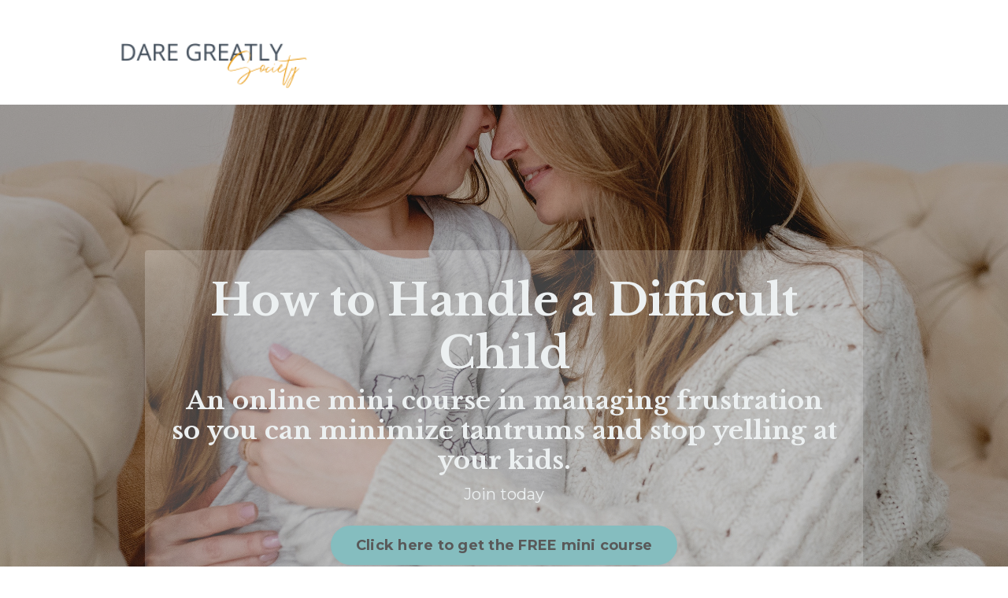

--- FILE ---
content_type: text/html; charset=utf-8
request_url: https://www.daniellevaughncoaching.com/difficult-child-registration
body_size: 9800
content:
<!doctype html>
<html lang="en">
  <head>
    
              <meta name="csrf-param" content="authenticity_token">
              <meta name="csrf-token" content="Ejwe4VxT4yHQI5iPb82eXWeWdrcztjTA6M1EF+p928MCoxgVGHmMUSTNA77QiWcD6IA81wOmppDaSdvHIBIrVw==">
            
    <title>
      
        How to Handle a Difficult Child
      
    </title>
    <meta charset="utf-8" />
    <meta http-equiv="x-ua-compatible" content="ie=edge, chrome=1">
    <meta name="viewport" content="width=device-width, initial-scale=1, shrink-to-fit=no">
    
      <meta name="description" content="Skills for up-leveling your parenting. Learn how to emotion coach, hold children accountable with compassion, and what it means to truly parent without controlling your child. " />
    
    <meta property="og:type" content="website">
<meta property="og:url" content="https://www.daniellevaughncoaching.com/difficult-child-registration">
<meta name="twitter:card" content="summary_large_image">

<meta property="og:title" content="How to Handle a Difficult Child">
<meta name="twitter:title" content="How to Handle a Difficult Child">


<meta property="og:description" content="Skills for up-leveling your parenting. Learn how to emotion coach, hold children accountable with compassion, and what it means to truly parent without controlling your child. ">
<meta name="twitter:description" content="Skills for up-leveling your parenting. Learn how to emotion coach, hold children accountable with compassion, and what it means to truly parent without controlling your child. ">


<meta property="og:image" content="https://kajabi-storefronts-production.kajabi-cdn.com/kajabi-storefronts-production/sites/77659/images/yzUxU8WvTIGy3TZWDj1V_Add_a_heading9.png">
<meta name="twitter:image" content="https://kajabi-storefronts-production.kajabi-cdn.com/kajabi-storefronts-production/sites/77659/images/yzUxU8WvTIGy3TZWDj1V_Add_a_heading9.png">


    
      <link href="https://kajabi-storefronts-production.kajabi-cdn.com/kajabi-storefronts-production/themes/2147717793/settings_images/Lsqu6VJrQ2KnqEKHT4jW_file.jpg?v=2" rel="shortcut icon" />
    
    <link rel="canonical" href="https://www.daniellevaughncoaching.com/difficult-child-registration" />

    <!-- Google Fonts ====================================================== -->
    
      <link href="//fonts.googleapis.com/css?family=Montserrat:400,700,400italic,700italic|Libre+Baskerville:400,700,400italic,700italic" rel="stylesheet" type="text/css">
    

    <!-- Kajabi CSS ======================================================== -->
    <link rel="stylesheet" media="screen" href="https://kajabi-app-assets.kajabi-cdn.com/assets/core-0d125629e028a5a14579c81397830a1acd5cf5a9f3ec2d0de19efb9b0795fb03.css" />

    

    <link rel="stylesheet" href="https://use.fontawesome.com/releases/v5.8.1/css/all.css" integrity="sha384-50oBUHEmvpQ+1lW4y57PTFmhCaXp0ML5d60M1M7uH2+nqUivzIebhndOJK28anvf" crossorigin="anonymous">

    <link rel="stylesheet" media="screen" href="https://kajabi-storefronts-production.kajabi-cdn.com/kajabi-storefronts-production/themes/2148142117/assets/styles.css?1635476836152682" />

    <!-- Customer CSS ====================================================== -->
    <link rel="stylesheet" media="screen" href="https://kajabi-storefronts-production.kajabi-cdn.com/kajabi-storefronts-production/themes/2148142117/assets/overrides.css?1635476836152682" />
    <style>
  /* Custom CSS Added Via Theme Settings */
  /* CSS Overrides go here */
</style>


    <!-- Kajabi Editor Only CSS ============================================ -->
    

    <!-- Header hook ======================================================= -->
    <script type="text/javascript">
  var Kajabi = Kajabi || {};
</script>
<script type="text/javascript">
  Kajabi.currentSiteUser = {
    "id" : "-1",
    "type" : "Guest",
    "contactId" : "",
  };
</script>
<script type="text/javascript">
  Kajabi.theme = {
    activeThemeName: "KajabiSalesPageTemplate",
    previewThemeId: null,
    editor: false
  };
</script>
<meta name="turbo-prefetch" content="false">

<meta name="facebook-domain-verification" content="0rh6tr9es5n9ehy6l8kggs8g27esvw" />  <meta name="p:domain_verify" content="4ff3ca7a0431c78dcf70626200b91ffa"/>


<style type="text/css">
  #editor-overlay {
    display: none;
    border-color: #2E91FC;
    position: absolute;
    background-color: rgba(46,145,252,0.05);
    border-style: dashed;
    border-width: 3px;
    border-radius: 3px;
    pointer-events: none;
    cursor: pointer;
    z-index: 10000000000;
  }
  .editor-overlay-button {
    color: white;
    background: #2E91FC;
    border-radius: 2px;
    font-size: 13px;
    margin-inline-start: -24px;
    margin-block-start: -12px;
    padding-block: 3px;
    padding-inline: 10px;
    text-transform:uppercase;
    font-weight:bold;
    letter-spacing:1.5px;

    left: 50%;
    top: 50%;
    position: absolute;
  }
</style>
<script src="https://kajabi-app-assets.kajabi-cdn.com/vite/assets/track_analytics-999259ad.js" crossorigin="anonymous" type="module"></script><link rel="modulepreload" href="https://kajabi-app-assets.kajabi-cdn.com/vite/assets/stimulus-576c66eb.js" as="script" crossorigin="anonymous">
<link rel="modulepreload" href="https://kajabi-app-assets.kajabi-cdn.com/vite/assets/track_product_analytics-9c66ca0a.js" as="script" crossorigin="anonymous">
<link rel="modulepreload" href="https://kajabi-app-assets.kajabi-cdn.com/vite/assets/stimulus-e54d982b.js" as="script" crossorigin="anonymous">
<link rel="modulepreload" href="https://kajabi-app-assets.kajabi-cdn.com/vite/assets/trackProductAnalytics-3d5f89d8.js" as="script" crossorigin="anonymous">      <script type="text/javascript">
        if (typeof (window.rudderanalytics) === "undefined") {
          !function(){"use strict";window.RudderSnippetVersion="3.0.3";var sdkBaseUrl="https://cdn.rudderlabs.com/v3"
          ;var sdkName="rsa.min.js";var asyncScript=true;window.rudderAnalyticsBuildType="legacy",window.rudderanalytics=[]
          ;var e=["setDefaultInstanceKey","load","ready","page","track","identify","alias","group","reset","setAnonymousId","startSession","endSession","consent"]
          ;for(var n=0;n<e.length;n++){var t=e[n];window.rudderanalytics[t]=function(e){return function(){
          window.rudderanalytics.push([e].concat(Array.prototype.slice.call(arguments)))}}(t)}try{
          new Function('return import("")'),window.rudderAnalyticsBuildType="modern"}catch(a){}
          if(window.rudderAnalyticsMount=function(){
          "undefined"==typeof globalThis&&(Object.defineProperty(Object.prototype,"__globalThis_magic__",{get:function get(){
          return this},configurable:true}),__globalThis_magic__.globalThis=__globalThis_magic__,
          delete Object.prototype.__globalThis_magic__);var e=document.createElement("script")
          ;e.src="".concat(sdkBaseUrl,"/").concat(window.rudderAnalyticsBuildType,"/").concat(sdkName),e.async=asyncScript,
          document.head?document.head.appendChild(e):document.body.appendChild(e)
          },"undefined"==typeof Promise||"undefined"==typeof globalThis){var d=document.createElement("script")
          ;d.src="https://polyfill-fastly.io/v3/polyfill.min.js?version=3.111.0&features=Symbol%2CPromise&callback=rudderAnalyticsMount",
          d.async=asyncScript,document.head?document.head.appendChild(d):document.body.appendChild(d)}else{
          window.rudderAnalyticsMount()}window.rudderanalytics.load("2apYBMHHHWpiGqicceKmzPebApa","https://kajabiaarnyhwq.dataplane.rudderstack.com",{})}();
        }
      </script>
      <script type="text/javascript">
        if (typeof (window.rudderanalytics) !== "undefined") {
          rudderanalytics.page({"account_id":"71710","site_id":"77659"});
        }
      </script>
      <script type="text/javascript">
        if (typeof (window.rudderanalytics) !== "undefined") {
          (function () {
            function AnalyticsClickHandler (event) {
              const targetEl = event.target.closest('a') || event.target.closest('button');
              if (targetEl) {
                rudderanalytics.track('Site Link Clicked', Object.assign(
                  {"account_id":"71710","site_id":"77659"},
                  {
                    link_text: targetEl.textContent.trim(),
                    link_href: targetEl.href,
                    tag_name: targetEl.tagName,
                  }
                ));
              }
            };
            document.addEventListener('click', AnalyticsClickHandler);
          })();
        }
      </script>
<script>
!function(f,b,e,v,n,t,s){if(f.fbq)return;n=f.fbq=function(){n.callMethod?
n.callMethod.apply(n,arguments):n.queue.push(arguments)};if(!f._fbq)f._fbq=n;
n.push=n;n.loaded=!0;n.version='2.0';n.agent='plkajabi';n.queue=[];t=b.createElement(e);t.async=!0;
t.src=v;s=b.getElementsByTagName(e)[0];s.parentNode.insertBefore(t,s)}(window,
                                                                      document,'script','https://connect.facebook.net/en_US/fbevents.js');


fbq('init', '2617362835038331', {"ct":"","country":null,"em":"","fn":"","ln":"","pn":"","zp":""});
fbq('track', "PageView");</script>
<noscript><img height="1" width="1" style="display:none"
src="https://www.facebook.com/tr?id=2617362835038331&ev=PageView&noscript=1"
/></noscript>
<meta name='site_locale' content='en'><style type="text/css">
  /* Font Awesome 4 */
  .fa.fa-twitter{
    font-family:sans-serif;
  }
  .fa.fa-twitter::before{
    content:"𝕏";
    font-size:1.2em;
  }

  /* Font Awesome 5 */
  .fab.fa-twitter{
    font-family:sans-serif;
  }
  .fab.fa-twitter::before{
    content:"𝕏";
    font-size:1.2em;
  }
</style>
<link rel="stylesheet" href="https://cdn.jsdelivr.net/npm/@kajabi-ui/styles@1.0.4/dist/kajabi_products/kajabi_products.css" />
<script type="module" src="https://cdn.jsdelivr.net/npm/@pine-ds/core@3.13.0/dist/pine-core/pine-core.esm.js"></script>
<script nomodule src="https://cdn.jsdelivr.net/npm/@pine-ds/core@3.13.0/dist/pine-core/index.esm.js"></script>


  </head>
  <body>
    <div id="section-header" data-section-id="header"><style>
  .header {
    font-size: 21px;
    background-color: rgba(49, 70, 76, 0);
  }
  .header-mobile {
    background-color: rgba(49, 70, 76, 0);
  }
  .header a.link-list__link {
    color: #ffffff;
  }
  .header a.link-list__link:hover {
    color: #ffffff;
  }
  .header .dropdown__trigger {
    color: #ffffff !important;
  }
  .header .dropdown__trigger:hover {
    color: #ffffff;
  }
  .header .dropdown__item a {
    color: #ffffff;
  }
  .header .user__login a {
    color: #ffffff;
  }
  .header .hamburger__slice {
    background-color: #ffffff;
  }
  @media (min-width: 768px) {
    .header {
      font-size: 28px;
    }
    .header .dropdown__menu {
      background-color: rgba(49, 70, 76, 0);
    }
  }
  @media (max-width: 767px) {
    .header a.link-list__link {
      text-align: right;
      color: #ffffff;
    }
    .header .dropdown__item a {
      text-align: right;
      color: #ffffff;
    }
    .header .user__login a {
      text-align: right;
      color: #ffffff;
    }
    .header--overlay .header__content--mobile  {
      padding: 20px 0;
    }
    
      .header__content--mobile  {
        padding: 20px 0;
      }
    
    .header__content--mobile  {
      text-align: right;
      background-color: #d8ded4;
    }
  }
</style>

<div class="hidden">
  
    
  
    
  
</div>

<header class="header header--static  " kjb-settings-id="sections_header_settings_background_color">
  <div class="announcements">
    
      
    
      
    
  </div>
  
    <div class="header__wrap">
      <div class="header__content header__content--desktop background-dark">
        <div class="container header__container media">
          
            
                <div id="block-1592204778832" class="header__block header__block--logo header__block--show">
  <style>
  #block-1592204778832 {
    line-height: 1;
  }
  #block-1592204778832 .logo__image {
    display: block;
    width: 420px;
  }
  #block-1592204778832 .logo__text {
    color: ;
  }
</style>

<a class="logo" href="/">
  
    
      <img class="logo__image" src="https://kajabi-storefronts-production.kajabi-cdn.com/kajabi-storefronts-production/themes/2147717793/settings_images/4qs6LbUoTzmZFEjjiTVa_Untitled_design3.png" kjb-settings-id="sections_header_blocks_1592204778832_settings_logo" alt="Header Logo" />
    
  
</a>

</div>

              
          
            
                <div id="block-1594184051767" class="header__block header__switch-content header__block--dropdown">
  <div class="dropdown" kjb-settings-id="sections_header_blocks_1594184051767_settings_trigger">
  <a class="dropdown__trigger">
    ☰
  </a>
  <div class="dropdown__menu dropdown__menu--text-right background-dark">
    
  </div>
</div>

</div>

            
          
          <div class="hamburger hidden--desktop">
            <div class="hamburger__slices">
              <div class="hamburger__slice hamburger--slice-1"></div>
              <div class="hamburger__slice hamburger--slice-2"></div>
              <div class="hamburger__slice hamburger--slice-3"></div>
              <div class="hamburger__slice hamburger--slice-4"></div>
            </div>
          </div>
        </div>
      </div>
      <div class="header__content header__content--mobile background-light"></div>
    </div>
  
</header>

</div>
    <main>
      <div data-content-for-index data-dynamic-sections="index"><div id="section-1595131211347" data-section-id="1595131211347"><style>
  
    #section-1595131211347 {
      background-image: url(https://kajabi-storefronts-production.kajabi-cdn.com/kajabi-storefronts-production/themes/2148142117/settings_images/cyhcVbBlR7y3UAab0CCp_SSS_Mom_Life_3.jpg);
      background-position: center;
    }
  
  #section-1595131211347 .section {
    background-color: rgba(0, 0, 0, 0.25);
  }
  #section-1595131211347 .sizer {
    padding-top: 40px;
    padding-bottom: 40px;
  }
  #section-1595131211347 .container {
    max-width: calc(1260px + 10px + 10px);
    padding-right: 10px;
    padding-left: 10px;
  }
  #section-1595131211347 .container--full {
    max-width: calc(100% + 10px + 10px);
  }
  @media (min-width: 768px) {
    
      #section-1595131211347 {
        
          background-attachment: fixed;
        
      }
    
    #section-1595131211347 .sizer {
      padding-top: 70px;
      padding-bottom: 70px;
    }
    #section-1595131211347 .container {
      max-width: calc(1260px + 90px + 90px);
      padding-right: 90px;
      padding-left: 90px;
    }
    #section-1595131211347 .container--full {
      max-width: calc(100% + 90px + 90px);
    }
  }
  
</style>

<div kjb-settings-id="sections_1595131211347_settings_background_color"
  class="section
  
  
  background-dark "
  data-reveal-event=""
  data-reveal-offset=""
  data-reveal-units="seconds">
  <div class="sizer sizer--full">
    
    <div class="container ">
      <div class="row align-items-center justify-content-center">
        
          <style>
  
  #block-1595131211347_0 {
    margin-top: 100px;
    margin-right: 0px;
    margin-bottom: 0px;
    margin-left: 0px;
  }
  #block-1595131211347_0.block-type--blog .block {
    padding: 0;
    
    
    
    
  }
  #block-1595131211347_0.block-type--offer .block {
    padding: 0;
    
    
    
    
  }
  #block-1595131211347_0 .block {
    border: 4px none black;
    border-radius: 4px;
    
      background-color: rgba(255, 255, 255, 0.205);
      padding: 20px;
    
    
    
    
    
    
    
  }
  @media (min-width: 768px) {
    #block-1595131211347_0 {
      margin-top: 100px;
      margin-right: 0px;
      margin-bottom: 0px;
      margin-left: 0px;
    }
    #block-1595131211347_0.block-type--blog .block {
      padding: 0;
      
      
      
      
    }
    #block-1595131211347_0.block-type--offer .block {
      padding: 0;
      
      
      
      
    }
    #block-1595131211347_0 .block {
      
        padding: 30px;
      
      
      
      
      
      
      
    }
}
  @media (max-width: 767px) {
    #block-1595131211347_0 {
      text-align: center;
    }
  }
</style>


<div kjb-settings-id="sections_1595131211347_blocks_1595131211347_0_settings_width"
  id="block-1595131211347_0"
  class="
  block-type--text
  text-center
  col-10
  
  
  
    
  
  "
  data-reveal-event=""
  data-reveal-offset=""
  data-reveal-units="seconds" >
  <div class="block
    box-shadow-none
    background-light"
    
      data-aos="none" 
      data-aos-delay="0"
      data-aos-duration="0"
    
    >
    
    <style>
  
  #block-1577982541036_0 .btn {
    margin-top: 1rem;
  }
</style>

<h1><span style="color: #ecf0f1;">How to Handle a Difficult Child<br /></span></h1>
<h3><span style="color: #ecf0f1;">An online mini course in managing frustration so you can minimize tantrums and stop yelling at your kids.<br /></span></h3>
<p><span style="color: #ecf0f1;">Join today<br /></span></p>

    


<style>
  #block-1595131211347_0 .btn {
    border-color: #85bdbf;
    border-radius: 50px;
    color: ;
    background-color: #85bdbf;
  }
  #block-1595131211347_0 .btn-outline {
    color: #85bdbf !important;
    background: transparent;
  }
  
    
      #block-1595131211347_0 .btn {
        color: #595959;
      }
    
  
</style>

<a class="btn btn-medium btn-solid btn-auto background-light" href="#two-step"  data-target="#two-step" data-toggle="modal"   kjb-settings-id="sections_1595131211347_blocks_1595131211347_0_settings_btn_background_color">
  Click here to get the FREE mini course
</a>

  
  </div>
</div>

        
      </div>
    </div>
  </div>
</div>
</div><div id="section-1593511174131" data-section-id="1593511174131"></div><div id="section-1594446867726" data-section-id="1594446867726"><style>
  
    #section-1594446867726 {
      background-image: url(https://kajabi-storefronts-production.kajabi-cdn.com/kajabi-storefronts-production/themes/2147717793/settings_images/x1G0LscVR4edCIO7xp4F_file.jpg);
      background-position: center;
    }
  
  #section-1594446867726 .section {
    background-color: rgba(49, 70, 76, 0);
  }
  #section-1594446867726 .sizer {
    padding-top: 40px;
    padding-bottom: 40px;
  }
  #section-1594446867726 .container {
    max-width: calc(1260px + 10px + 10px);
    padding-right: 10px;
    padding-left: 10px;
  }
  #section-1594446867726 .container--full {
    max-width: calc(100% + 10px + 10px);
  }
  @media (min-width: 768px) {
    
      #section-1594446867726 {
        
      }
    
    #section-1594446867726 .sizer {
      padding-top: 100px;
      padding-bottom: 100px;
    }
    #section-1594446867726 .container {
      max-width: calc(1260px + 90px + 90px);
      padding-right: 90px;
      padding-left: 90px;
    }
    #section-1594446867726 .container--full {
      max-width: calc(100% + 90px + 90px);
    }
  }
  
</style>

<div kjb-settings-id="sections_1594446867726_settings_background_color"
  class="section
  
  
  background-dark "
  data-reveal-event=""
  data-reveal-offset=""
  data-reveal-units="seconds">
  <div class="sizer ">
    
    <div class="container ">
      <div class="row align-items-center justify-content-center">
        
          <style>
  
  #block-1594446867726_0 {
    margin-top: 0px;
    margin-right: 0px;
    margin-bottom: 0px;
    margin-left: 0px;
  }
  #block-1594446867726_0.block-type--blog .block {
    padding: 0;
    
      padding-top: 20px;
    
    
      padding-right: 20px;
    
    
      padding-bottom: 20px;
    
    
      padding-left: 20px;
    
  }
  #block-1594446867726_0.block-type--offer .block {
    padding: 0;
    
      padding-top: 20px;
    
    
      padding-right: 20px;
    
    
      padding-bottom: 20px;
    
    
      padding-left: 20px;
    
  }
  #block-1594446867726_0 .block {
    border: 4px none black;
    border-radius: 0px;
    
      background-color: #fff;
      padding: 20px;
    
    
    
      
      
        padding: 30px;
      
    
    
      padding-top: 20px;
    
    
      padding-right: 20px;
    
    
      padding-bottom: 20px;
    
    
      padding-left: 20px;
    
  }
  @media (min-width: 768px) {
    #block-1594446867726_0 {
      margin-top: 0px;
      margin-right: 0px;
      margin-bottom: 0px;
      margin-left: 0px;
    }
    #block-1594446867726_0.block-type--blog .block {
      padding: 0;
      
        padding-top: 30px;
      
      
        padding-right: 30px;
      
      
        padding-bottom: 30px;
      
      
        padding-left: 30px;
      
    }
    #block-1594446867726_0.block-type--offer .block {
      padding: 0;
      
        padding-top: 30px;
      
      
        padding-right: 30px;
      
      
        padding-bottom: 30px;
      
      
        padding-left: 30px;
      
    }
    #block-1594446867726_0 .block {
      
        padding: 30px;
      
      
      
        
        
          padding: 30px;
        
      
      
        padding-top: 30px;
      
      
        padding-right: 30px;
      
      
        padding-bottom: 30px;
      
      
        padding-left: 30px;
      
    }
}
  @media (max-width: 767px) {
    #block-1594446867726_0 {
      text-align: left;
    }
  }
</style>


<div kjb-settings-id="sections_1594446867726_blocks_1594446867726_0_settings_width"
  id="block-1594446867726_0"
  class="
  block-type--text
  text-left
  col-8
  
  
  
    
  
  "
  data-reveal-event=""
  data-reveal-offset=""
  data-reveal-units="seconds" >
  <div class="block
    box-shadow-large
    background-light"
    
      data-aos="none" 
      data-aos-delay="0"
      data-aos-duration="0"
    
    >
    
    <style>
  
  #block-1577982541036_0 .btn {
    margin-top: 1rem;
  }
</style>

<p><strong>Client Testimonial:</strong></p>
<div>"I am grounded in myself for the first time in (truly) years, which has given me the ability to face challenging situations with less fear and more confidence. &nbsp;Even when the circumstances seem impossible, I am able to remain in control of my thoughts and have calm interactions. &nbsp;The panic attacks and stomach aches almost completely disappeared, and when they happen I am much better at pinpointing the cause and addressing it. &nbsp;I feel so much more sure of my strength even when everything seems to be falling down around me. &nbsp;I am still a work in progress, but I have more control over the progress I am making and, for the most part, I am no longer afraid to speak my truth. - (Name with-held)</div>
<hr />
<div><strong>Less Worry | More Confidence <br /></strong></div>
<div><strong>Dare Greatly Society<br /></strong></div>

  </div>
</div>

        
      </div>
    </div>
  </div>
</div>
</div><div id="section-1594455056617" data-section-id="1594455056617"></div><div id="section-1618705673267" data-section-id="1618705673267"><style>
  
  #section-1618705673267 .section {
    background-color: rgba(49, 70, 76, 0);
  }
  #section-1618705673267 .sizer {
    padding-top: 40px;
    padding-bottom: 40px;
  }
  #section-1618705673267 .container {
    max-width: calc(1260px + 10px + 10px);
    padding-right: 10px;
    padding-left: 10px;
  }
  #section-1618705673267 .container--full {
    max-width: calc(100% + 10px + 10px);
  }
  @media (min-width: 768px) {
    
    #section-1618705673267 .sizer {
      padding-top: 100px;
      padding-bottom: 100px;
    }
    #section-1618705673267 .container {
      max-width: calc(1260px + 90px + 90px);
      padding-right: 90px;
      padding-left: 90px;
    }
    #section-1618705673267 .container--full {
      max-width: calc(100% + 90px + 90px);
    }
  }
  
</style>

<div kjb-settings-id="sections_1618705673267_settings_background_color"
  class="section
  
  
  background-dark "
  data-reveal-event=""
  data-reveal-offset=""
  data-reveal-units="seconds">
  <div class="sizer ">
    
    <div class="container ">
      <div class="row align-items-center justify-content-center">
        
          <style>
  
  #block-1618705673266_1 {
    margin-top: 0px;
    margin-right: 0px;
    margin-bottom: 0px;
    margin-left: 0px;
  }
  #block-1618705673266_1.block-type--blog .block {
    padding: 0;
    
      padding-top: 20px;
    
    
      padding-right: 20px;
    
    
      padding-bottom: 20px;
    
    
      padding-left: 20px;
    
  }
  #block-1618705673266_1.block-type--offer .block {
    padding: 0;
    
      padding-top: 20px;
    
    
      padding-right: 20px;
    
    
      padding-bottom: 20px;
    
    
      padding-left: 20px;
    
  }
  #block-1618705673266_1 .block {
    border: 4px none black;
    border-radius: 0px;
    
      background-color: #fff;
      padding: 20px;
    
    
    
    
      padding-top: 20px;
    
    
      padding-right: 20px;
    
    
      padding-bottom: 20px;
    
    
      padding-left: 20px;
    
  }
  @media (min-width: 768px) {
    #block-1618705673266_1 {
      margin-top: 0px;
      margin-right: 0px;
      margin-bottom: 0px;
      margin-left: 0px;
    }
    #block-1618705673266_1.block-type--blog .block {
      padding: 0;
      
        padding-top: 30px;
      
      
        padding-right: 30px;
      
      
        padding-bottom: 30px;
      
      
        padding-left: 30px;
      
    }
    #block-1618705673266_1.block-type--offer .block {
      padding: 0;
      
        padding-top: 30px;
      
      
        padding-right: 30px;
      
      
        padding-bottom: 30px;
      
      
        padding-left: 30px;
      
    }
    #block-1618705673266_1 .block {
      
        padding: 30px;
      
      
      
      
        padding-top: 30px;
      
      
        padding-right: 30px;
      
      
        padding-bottom: 30px;
      
      
        padding-left: 30px;
      
    }
}
  @media (max-width: 767px) {
    #block-1618705673266_1 {
      text-align: left;
    }
  }
</style>


<div kjb-settings-id="sections_1618705673267_blocks_1618705673266_1_settings_width"
  id="block-1618705673266_1"
  class="
  block-type--text
  text-left
  col-8
  
  
  
    
  
  "
  data-reveal-event=""
  data-reveal-offset=""
  data-reveal-units="seconds" >
  <div class="block
    box-shadow-none
    background-light"
    
      data-aos="none" 
      data-aos-delay="0"
      data-aos-duration="0"
    
    >
    
    <style>
  
  #block-1577982541036_0 .btn {
    margin-top: 1rem;
  }
</style>

<p><strong>Client Testimonial:</strong></p>
<div>"Working with you has saved my relationship with my daughter. She is thriving again in college and I owe it to the tools you've taught me and how I've been able to show up for her in a more loving way, versus always worrying. Seriously, thank you Danielle! This has been a gamechanger!"</div>
<div>- Michelle G., Ogden, UT</div>
<hr />
<div><strong>Less Worry | More Confidence <br /></strong></div>
<div><strong>Dare Greatly Society<br /></strong></div>

  </div>
</div>

        
      </div>
    </div>
  </div>
</div>
</div><div id="section-1594446764522" data-section-id="1594446764522"></div><div id="section-1620087400553" data-section-id="1620087400553"><style>
  
    #section-1620087400553 {
      background-image: url(https://kajabi-storefronts-production.kajabi-cdn.com/kajabi-storefronts-production/themes/2147717793/settings_images/x1G0LscVR4edCIO7xp4F_file.jpg);
      background-position: center;
    }
  
  #section-1620087400553 .section {
    background-color: rgba(49, 70, 76, 0);
  }
  #section-1620087400553 .sizer {
    padding-top: 40px;
    padding-bottom: 40px;
  }
  #section-1620087400553 .container {
    max-width: calc(1260px + 10px + 10px);
    padding-right: 10px;
    padding-left: 10px;
  }
  #section-1620087400553 .container--full {
    max-width: calc(100% + 10px + 10px);
  }
  @media (min-width: 768px) {
    
      #section-1620087400553 {
        
      }
    
    #section-1620087400553 .sizer {
      padding-top: 100px;
      padding-bottom: 100px;
    }
    #section-1620087400553 .container {
      max-width: calc(1260px + 90px + 90px);
      padding-right: 90px;
      padding-left: 90px;
    }
    #section-1620087400553 .container--full {
      max-width: calc(100% + 90px + 90px);
    }
  }
  
</style>

<div kjb-settings-id="sections_1620087400553_settings_background_color"
  class="section
  
  
  background-dark "
  data-reveal-event=""
  data-reveal-offset=""
  data-reveal-units="seconds">
  <div class="sizer ">
    
    <div class="container ">
      <div class="row align-items-center justify-content-center">
        
          <style>
  
  #block-1620087400549_0 {
    margin-top: 0px;
    margin-right: 0px;
    margin-bottom: 0px;
    margin-left: 0px;
  }
  #block-1620087400549_0.block-type--blog .block {
    padding: 0;
    
    
    
    
  }
  #block-1620087400549_0.block-type--offer .block {
    padding: 0;
    
    
    
    
  }
  #block-1620087400549_0 .block {
    border: 0px none black;
    border-radius: 0px;
    
      background-color: #ffffff;
      padding: 20px;
    
    
    
      
      
    
    
    
    
    
  }
  @media (min-width: 768px) {
    #block-1620087400549_0 {
      margin-top: 0px;
      margin-right: 0px;
      margin-bottom: 0px;
      margin-left: 0px;
    }
    #block-1620087400549_0.block-type--blog .block {
      padding: 0;
      
      
      
      
    }
    #block-1620087400549_0.block-type--offer .block {
      padding: 0;
      
      
      
      
    }
    #block-1620087400549_0 .block {
      
        padding: 30px;
      
      
      
        
        
      
      
      
      
      
    }
}
  @media (max-width: 767px) {
    #block-1620087400549_0 {
      text-align: ;
    }
  }
</style>


<div kjb-settings-id="sections_1620087400553_blocks_1620087400549_0_settings_width"
  id="block-1620087400549_0"
  class="
  block-type--image
  text-
  col-4
  
  
  
    
  
  "
  data-reveal-event=""
  data-reveal-offset=""
  data-reveal-units="seconds" >
  <div class="block
    box-shadow-large
    background-light"
    
      data-aos="none" 
      data-aos-delay="0"
      data-aos-duration="0"
    
    >
    
    <style>
  #block-1620087400549_0 .block {
        display: flex;
        justify-content: flex-start;
      }
  #block-1620087400549_0 .image {
    width: 100%;
    
  }
  #block-1620087400549_0 .image__image {
    width: 100%;
    
    border-radius: 0px;
  }
  #block-1620087400549_0 .image__overlay {
    
      opacity: 0;
    
    
    background-color: #fff;
    border-radius: 0px;
  }
  #block-1620087400549_0 .image__overlay-text {
    color:  !important;
  }
  @media (min-width: 768px) {
    #block-1620087400549_0 .block {
        display: flex;
        justify-content: flex-start;
    }
    #block-1620087400549_0 .image__overlay {
      opacity: 0;
    }
    #block-1620087400549_0 .image__overlay:hover {
      opacity: 1;
    }
  }
  
</style>

<div class="image">
  
    
        <img class="image__image" src="https://kajabi-storefronts-production.kajabi-cdn.com/kajabi-storefronts-production/themes/2147717793/settings_images/dfHO42XQTpyL7qXp6rub_image0.jpeg" kjb-settings-id="sections_1620087400553_blocks_1620087400549_0_settings_image" alt="" />
    
    
  
</div>

  </div>
</div>

        
          <style>
  
  #block-1620087400549_1 {
    margin-top: 0px;
    margin-right: 0px;
    margin-bottom: 0px;
    margin-left: 0px;
  }
  #block-1620087400549_1.block-type--blog .block {
    padding: 0;
    
      padding-top: 20px;
    
    
      padding-right: 20px;
    
    
      padding-bottom: 20px;
    
    
      padding-left: 20px;
    
  }
  #block-1620087400549_1.block-type--offer .block {
    padding: 0;
    
      padding-top: 20px;
    
    
      padding-right: 20px;
    
    
      padding-bottom: 20px;
    
    
      padding-left: 20px;
    
  }
  #block-1620087400549_1 .block {
    border: 4px none black;
    border-radius: 0px;
    
      background-color: #fff;
      padding: 20px;
    
    
    
      
      
        padding: 30px;
      
    
    
      padding-top: 20px;
    
    
      padding-right: 20px;
    
    
      padding-bottom: 20px;
    
    
      padding-left: 20px;
    
  }
  @media (min-width: 768px) {
    #block-1620087400549_1 {
      margin-top: 0px;
      margin-right: 0px;
      margin-bottom: 0px;
      margin-left: 0px;
    }
    #block-1620087400549_1.block-type--blog .block {
      padding: 0;
      
        padding-top: 30px;
      
      
        padding-right: 30px;
      
      
        padding-bottom: 30px;
      
      
        padding-left: 30px;
      
    }
    #block-1620087400549_1.block-type--offer .block {
      padding: 0;
      
        padding-top: 30px;
      
      
        padding-right: 30px;
      
      
        padding-bottom: 30px;
      
      
        padding-left: 30px;
      
    }
    #block-1620087400549_1 .block {
      
        padding: 30px;
      
      
      
        
        
          padding: 30px;
        
      
      
        padding-top: 30px;
      
      
        padding-right: 30px;
      
      
        padding-bottom: 30px;
      
      
        padding-left: 30px;
      
    }
}
  @media (max-width: 767px) {
    #block-1620087400549_1 {
      text-align: left;
    }
  }
</style>


<div kjb-settings-id="sections_1620087400553_blocks_1620087400549_1_settings_width"
  id="block-1620087400549_1"
  class="
  block-type--text
  text-left
  col-8
  
  
  
    
  
  "
  data-reveal-event=""
  data-reveal-offset=""
  data-reveal-units="seconds" >
  <div class="block
    box-shadow-large
    background-light"
    
      data-aos="none" 
      data-aos-delay="0"
      data-aos-duration="0"
    
    >
    
    <style>
  
  #block-1577982541036_0 .btn {
    margin-top: 1rem;
  }
</style>

<p><strong>Client Testimonial:</strong></p>
<div>"I finally decided to talk with Danielle, and that&rsquo;s when some amazing things started to happen for me.&nbsp;
<div>&nbsp;</div>
<div>The first thing I came to understand, is this: Danielle is your personal cheerleader, not your critic. She sees the best in you, she offers clarity and understanding. She can sort through the layers and help you recognize who you are, who you want to be and what is really of value to you. She can then help you start on your own personal path to success and peace, and do it authentically.&nbsp; She helped me understand and define more clearly my roles as a daughter, friend, mother, wife, and sister.&nbsp; - Maria R.</div>
</div>
<hr />
<p><strong>Dare Greatly Society<br /></strong></p>

  </div>
</div>

        
      </div>
    </div>
  </div>
</div>
</div><div id="section-1590743509066" data-section-id="1590743509066"><style>
  
  #section-1590743509066 .section {
    background-color: rgba(255, 255, 255, 0);
  }
  #section-1590743509066 .sizer {
    padding-top: 40px;
    padding-bottom: 40px;
  }
  #section-1590743509066 .container {
    max-width: calc(1260px + 10px + 10px);
    padding-right: 10px;
    padding-left: 10px;
  }
  #section-1590743509066 .container--full {
    max-width: calc(100% + 10px + 10px);
  }
  @media (min-width: 768px) {
    
    #section-1590743509066 .sizer {
      padding-top: 50px;
      padding-bottom: 50px;
    }
    #section-1590743509066 .container {
      max-width: calc(1260px + 90px + 90px);
      padding-right: 90px;
      padding-left: 90px;
    }
    #section-1590743509066 .container--full {
      max-width: calc(100% + 90px + 90px);
    }
  }
  
</style>

<div kjb-settings-id="sections_1590743509066_settings_background_color"
  class="section
  
  
  background-light "
  data-reveal-event=""
  data-reveal-offset=""
  data-reveal-units="hours">
  <div class="sizer ">
    
    <div class="container ">
      <div class="row align-items-center justify-content-center">
        
          <style>
  
  #block-1590743517694 {
    margin-top: 0px;
    margin-right: 0px;
    margin-bottom: 0px;
    margin-left: 0px;
  }
  #block-1590743517694.block-type--blog .block {
    padding: 0;
    
    
    
    
  }
  #block-1590743517694.block-type--offer .block {
    padding: 0;
    
    
    
    
  }
  #block-1590743517694 .block {
    border: 4px none black;
    border-radius: 4px;
    
    
    
    
    
    
    
  }
  @media (min-width: 768px) {
    #block-1590743517694 {
      margin-top: 0px;
      margin-right: 0px;
      margin-bottom: 0px;
      margin-left: 0px;
    }
    #block-1590743517694.block-type--blog .block {
      padding: 0;
      
      
      
      
    }
    #block-1590743517694.block-type--offer .block {
      padding: 0;
      
      
      
      
    }
    #block-1590743517694 .block {
      
      
      
      
      
      
      
    }
}
  @media (max-width: 767px) {
    #block-1590743517694 {
      text-align: left;
    }
  }
</style>


<div kjb-settings-id="sections_1590743509066_blocks_1590743517694_settings_width"
  id="block-1590743517694"
  class="
  block-type--text
  text-left
  col-6
  
  
  
    
  
  "
  data-reveal-event=""
  data-reveal-offset=""
  data-reveal-units="seconds" >
  <div class="block
    box-shadow-none
    background-unrecognized"
    
      data-aos="none" 
      data-aos-delay="0"
      data-aos-duration="0"
    
    >
    
    <style>
  
  #block-1577982541036_0 .btn {
    margin-top: 1rem;
  }
</style>

<h2 style="text-align: left;">Ready to uplevel your parenting?</h2>
<p>&nbsp;</p>
<h5>You are not alone, I promise.&nbsp; </h5>
<p style="text-align: left;">but you might feel like you are because of the stigma attached to asking for help.</p>
<p style="text-align: left;">I used to be a yelling mom. I felt terrible after, but didn't know how else to get my kids to listen.</p>
<p style="text-align: left;">I felt alone for a long time when my kids were little, alone in my frustration. </p>
<p style="text-align: left;">I've since <strong>dedicated my energy</strong> to up-leveling my parenting skills and I'm sharing what I've learned over the years in this mini course.</p>
<p style="text-align: left;">I don't yell anymore. It's kind of a miracle. Except that it isn't; I just didn't have the right tools.</p>
<p style="text-align: left;">I've helped hundreds of women just like you, looking for someone to help them with kids who tantrum.<span class="">⁠<br /></span></p>
<p style="text-align: left;"><span class="">I created this mini course so you have a tangible skill-set, <strong>the right tools and</strong> <strong>strategies&nbsp; you can</strong> <strong>use today</strong>. <br /></span></p>

    


<style>
  #block-1590743517694 .btn {
    border-color: #85bdbf;
    border-radius: 50px;
    color: ;
    background-color: #85bdbf;
  }
  #block-1590743517694 .btn-outline {
    color: #85bdbf !important;
    background: transparent;
  }
  
    
      #block-1590743517694 .btn {
        color: #595959;
      }
    
  
</style>

<a class="btn btn-medium btn-solid btn-auto background-light" href="#two-step"  data-target="#two-step" data-toggle="modal"   kjb-settings-id="sections_1590743509066_blocks_1590743517694_settings_btn_background_color">
  Yes, I want the mini course
</a>

  
  </div>
</div>

        
          <style>
  
  #block-1591876410017 {
    margin-top: 0px;
    margin-right: 0px;
    margin-bottom: 0px;
    margin-left: 0px;
  }
  #block-1591876410017.block-type--blog .block {
    padding: 0;
    
    
    
    
  }
  #block-1591876410017.block-type--offer .block {
    padding: 0;
    
    
    
    
  }
  #block-1591876410017 .block {
    border: 4px none black;
    border-radius: 4px;
    
    
    
    
    
    
    
  }
  @media (min-width: 768px) {
    #block-1591876410017 {
      margin-top: 0px;
      margin-right: 0px;
      margin-bottom: 0px;
      margin-left: 0px;
    }
    #block-1591876410017.block-type--blog .block {
      padding: 0;
      
      
      
      
    }
    #block-1591876410017.block-type--offer .block {
      padding: 0;
      
      
      
      
    }
    #block-1591876410017 .block {
      
      
      
      
      
      
      
    }
}
  @media (max-width: 767px) {
    #block-1591876410017 {
      text-align: ;
    }
  }
</style>


<div kjb-settings-id="sections_1590743509066_blocks_1591876410017_settings_width"
  id="block-1591876410017"
  class="
  block-type--image
  text-
  col-5
  
  
  
    
  
  "
  data-reveal-event=""
  data-reveal-offset=""
  data-reveal-units="seconds" >
  <div class="block
    box-shadow-none
    background-unrecognized"
    
      data-aos="none" 
      data-aos-delay="0"
      data-aos-duration="0"
    
    >
    
    <style>
  #block-1591876410017 .block {
        display: flex;
        justify-content: flex-start;
      }
  #block-1591876410017 .image {
    width: 100%;
    
  }
  #block-1591876410017 .image__image {
    width: 100%;
    
    border-radius: 4px;
  }
  #block-1591876410017 .image__overlay {
    
      opacity: 0;
    
    
    background-color: #fff;
    border-radius: 4px;
  }
  #block-1591876410017 .image__overlay-text {
    color:  !important;
  }
  @media (min-width: 768px) {
    #block-1591876410017 .block {
        display: flex;
        justify-content: center;
    }
    #block-1591876410017 .image__overlay {
      opacity: 0;
    }
    #block-1591876410017 .image__overlay:hover {
      opacity: 1;
    }
  }
  
    @media (max-width: 767px) {
      #block-1591876410017 {
        -webkit-box-ordinal-group: 0;
        -ms-flex-order: -1;
        order: -1;
      }
    }
  
</style>

<div class="image">
  
    
        <img class="image__image" src="https://kajabi-storefronts-production.kajabi-cdn.com/kajabi-storefronts-production/themes/2147717793/settings_images/xVqE8jTdSeQXCyiHXkdA_file.jpg" kjb-settings-id="sections_1590743509066_blocks_1591876410017_settings_image" alt="" />
    
    
  
</div>

  </div>
</div>

        
      </div>
    </div>
  </div>
</div>
</div></div>
    </main>
    <div id="section-footer" data-section-id="footer">

  <style>
    #section-footer {
      -webkit-box-flex: 1;
      -ms-flex-positive: 1;
      flex-grow: 1;
      display: -webkit-box;
      display: -ms-flexbox;
      display: flex;
    }
    .footer {
      -webkit-box-flex: 1;
      -ms-flex-positive: 1;
      flex-grow: 1;
    }
  </style>

<style>
  .footer, .footer__block {
    font-size: 16px;
    color: #ffffff;
    background-color: #546d84;
  }
  .footer .logo__text {
    color: ;
  }
  .footer a.link-list__link {
    color: #ffffff;
  }
  .footer .link-list__link:hover {
    color: #ffffff;
  }
  @media (min-width: 768px) {
    .footer, .footer__block {
      font-size: 18px;
    }
  }
  .powered-by {
    background-color: #546d84;
  }
  
    .powered-by {
      text-align: center;
      padding-top: 0;
    }
  
  
    .powered-by a {
      color: #fff;
    }
  
</style>

<footer class="footer footer--stacked background-dark  " kjb-settings-id="sections_footer_settings_background_color">
  <div class="footer__content">
    <div class="container footer__container media">
      
        
            <div id="block-1555988519593" class="footer__block ">
  <style>
  #block-1555988519593 {
    line-height: 1;
  }
  #block-1555988519593 .logo__image {
    display: block;
    width: 250px;
  }
  #block-1555988519593 .logo__text {
    color: #ffffff;
  }
</style>

<a class="logo" href="/">
  
    <p class="logo__text" kjb-settings-id="sections_footer_blocks_1555988519593_settings_logo_text">Dare Greatly Society</p>
  
</a>

</div>

          
      
        
            <div id="block-1590812628845" class="footer__block ">
  <style>
  .social-icons__icon {
    color: #ffffff !important;
  }
  .social-icons--round .social-icons__icon {
    background-color: #85bdbf;
  }
  .social-icons--square .social-icons__icon {
    background-color: #85bdbf;
  }
</style>

<div class="social-icons social-icons--" kjb-settings-id="sections_footer_blocks_1590812628845_settings_social_icons_text_color">
  
    <a class="social-icons__icon" href="https://www.facebook.com/theunicornadvisory"  target="_blank" rel="noopener"  kjb-settings-id="sections_footer_blocks_1590812628845_settings_social_icon_link_facebook">
      <i class="fab fa-facebook-f"></i>
    </a>
  
  
  
    <a class="social-icons__icon" href="https://www.instagram.com/theunicornadvisory"  target="_blank" rel="noopener"  kjb-settings-id="sections_footer_blocks_1590812628845_settings_social_icon_link_instagram">
      <i class="fab fa-instagram"></i>
    </a>
  
  
  
  
  
  
  
  
  
  
  
  
  
  
</div>

</div>

        
      
        
            <div id="block-1595491550320" class="footer__block media__body">
  <div class="link-list justify-content-right" kjb-settings-id="sections_footer_blocks_1595491550320_settings_menu">
  
</div>

</div>

          
      
        
            <div id="block-1595491524661" class="footer__block ">
  <span kjb-settings-id="sections_footer_blocks_1595491524661_settings_copyright">
  &copy; 2026 Danielle Vaughn Coaching
</span>

</div>

          
      
    </div>
  </div>
</footer>

</div>
    <div id="section-two_step" data-section-id="two_step"><style>
  #two-step .modal__content {
    background: ;
  }
  
</style>

<div class="modal two-step" id="two-step" kjb-settings-id="sections_two_step_settings_two_step_edit">
  <div class="modal__content background-unrecognized">
    <div class="close-x">
      <div class="close-x__part"></div>
      <div class="close-x__part"></div>
    </div>
    <div class="modal__body row text- align-items-start justify-content-left">
      
         
              <style>
  
  #block-1634177887559 {
    margin-top: 0px;
    margin-right: 0px;
    margin-bottom: 0px;
    margin-left: 0px;
  }
  #block-1634177887559.block-type--blog .block {
    padding: 0;
    
    
    
    
  }
  #block-1634177887559.block-type--offer .block {
    padding: 0;
    
    
    
    
  }
  #block-1634177887559 .block {
    border: 4px none black;
    border-radius: 4px;
    
    
    
    
    
    
    
  }
  @media (min-width: 768px) {
    #block-1634177887559 {
      margin-top: 0px;
      margin-right: 0px;
      margin-bottom: 0px;
      margin-left: 0px;
    }
    #block-1634177887559.block-type--blog .block {
      padding: 0;
      
      
      
      
    }
    #block-1634177887559.block-type--offer .block {
      padding: 0;
      
      
      
      
    }
    #block-1634177887559 .block {
      
      
      
      
      
      
      
    }
}
  @media (max-width: 767px) {
    #block-1634177887559 {
      text-align: ;
    }
  }
</style>


<div kjb-settings-id="sections_two_step_blocks_1634177887559_settings_width"
  id="block-1634177887559"
  class="
  block-type--image
  text-
  col-12
  
  
  
  "
  data-reveal-event=""
  data-reveal-offset=""
  data-reveal-units="" >
  <div class="block
    box-shadow-none
    background-unrecognized"
    
      data-aos="-" 
      data-aos-delay=""
      data-aos-duration=""
    
    >
    
    <style>
  #block-1634177887559 .block {
        display: flex;
        justify-content: flex-start;
      }
  #block-1634177887559 .image {
    width: 100%;
    
  }
  #block-1634177887559 .image__image {
    width: 100%;
    
    border-radius: 4px;
  }
  #block-1634177887559 .image__overlay {
    
      opacity: 0;
    
    
    background-color: #fff;
    border-radius: 4px;
  }
  #block-1634177887559 .image__overlay-text {
    color:  !important;
  }
  @media (min-width: 768px) {
    #block-1634177887559 .block {
        display: flex;
        justify-content: flex-start;
    }
    #block-1634177887559 .image__overlay {
      opacity: 0;
    }
    #block-1634177887559 .image__overlay:hover {
      opacity: 1;
    }
  }
  
</style>

<div class="image">
  
    
        <img class="image__image" src="https://kajabi-storefronts-production.kajabi-cdn.com/kajabi-storefronts-production/themes/2148142117/settings_images/cqMIEm0TSg6XUMTCStlO_file.jpg" kjb-settings-id="sections_two_step_blocks_1634177887559_settings_image" alt="" />
    
    
  
</div>

  </div>
</div>

            
      
         
              <style>
  
  #block-1634177551190 {
    margin-top: 0px;
    margin-right: 0px;
    margin-bottom: 0px;
    margin-left: 0px;
  }
  #block-1634177551190.block-type--blog .block {
    padding: 0;
    
    
    
    
  }
  #block-1634177551190.block-type--offer .block {
    padding: 0;
    
    
    
    
  }
  #block-1634177551190 .block {
    border: 4px none black;
    border-radius: 4px;
    
    
    
    
    
    
    
  }
  @media (min-width: 768px) {
    #block-1634177551190 {
      margin-top: 0px;
      margin-right: 0px;
      margin-bottom: 0px;
      margin-left: 0px;
    }
    #block-1634177551190.block-type--blog .block {
      padding: 0;
      
      
      
      
    }
    #block-1634177551190.block-type--offer .block {
      padding: 0;
      
      
      
      
    }
    #block-1634177551190 .block {
      
      
      
      
      
      
      
    }
}
  @media (max-width: 767px) {
    #block-1634177551190 {
      text-align: center;
    }
  }
</style>


<div kjb-settings-id="sections_two_step_blocks_1634177551190_settings_width"
  id="block-1634177551190"
  class="
  block-type--form
  text-center
  col-12
  
  
  
  "
  data-reveal-event=""
  data-reveal-offset=""
  data-reveal-units="" >
  <div class="block
    box-shadow-none
    background-unrecognized"
    
      data-aos="-" 
      data-aos-delay=""
      data-aos-duration=""
    
    >
    
    




<style>
  #block-1634177551190 .form-btn {
    border-color: #85bdbf;
    border-radius: 4px;
    background: #85bdbf;
    color: ;
  }
  #block-1634177551190 .btn-outline {
    color: #85bdbf !important;
    background: transparent;
  }
  
    
      #block-1634177551190 .form-btn {
        color: #595959;
      }
    
  
  #block-1634177551190 .disclaimer-text {
    font-size: 16px;
    margin-top: 1.25rem;
    margin-bottom: 0;
    color: #888;
  }
</style>



<div class="form">
  <div kjb-settings-id="sections_two_step_blocks_1634177551190_settings_text"><h4>Get tools for peaceful parenting</h4>
<p>Register for instant access to the <strong>free</strong> mini course</p></div>
  
    <form data-parsley-validate="true" data-kjb-disable-on-submit="true" action="https://www.daniellevaughncoaching.com/forms/2147657480/form_submissions" accept-charset="UTF-8" method="post"><input name="utf8" type="hidden" value="&#x2713;" autocomplete="off" /><input type="hidden" name="authenticity_token" value="Ejwe4VxT4yHQI5iPb82eXWeWdrcztjTA6M1EF+p928MCoxgVGHmMUSTNA77QiWcD6IA81wOmppDaSdvHIBIrVw==" autocomplete="off" /><input type="text" name="website_url" autofill="off" placeholder="Skip this field" style="display: none;" /><input type="hidden" name="kjb_fk_checksum" autofill="off" value="e81ec6d30cb43dff1f540d6c438e3be0" /><input type="hidden" name="form_submission[landing_page_id]" value="2147727374" autofill="off" />
      <div class="">
        <input type="hidden" name="thank_you_url" value="/resource_redirect/landing_pages/2147727674">
        
          <div class="text-field form-group"><input type="text" name="form_submission[name]" id="form_submission_name" value="" required="required" class="form-control" placeholder="Name" /></div>
        
          <div class="email-field form-group"><input required="required" class="form-control" placeholder="Email " type="email" name="form_submission[email]" id="form_submission_email" /></div>
        
        <button id="form-button"
          class="form-btn
          btn-solid
          btn-full
          btn-medium
          background-light"
          type="submit"
          kjb-settings-id="sections_two_step_blocks_1634177551190_settings_btn_text">
          Yes, I want less frustration, more peace!
        </button>
      </div>
    </form>
    
  
</div>

  </div>
</div>

          
      
    </div>
  </div>
</div>



</div>
    <div id="section-exit_pop" data-section-id="exit_pop"><style>
  #exit-pop .modal__content {
    background: ;
  }
  
</style>



  <div class="modal exit-pop" id="exit-pop" kjb-settings-id="sections_exit_pop_settings_modal_edit" data-timed-reveal="60" data-cookie-expire="10">
    <div class="modal__content background-unrecognized">
      <div class="close-x">
        <div class="close-x__part"></div>
        <div class="close-x__part"></div>
      </div>
      <div class="modal__body row text- align-items-start justify-content-left">
        
          
                <style>
  
  #block-1634178266012 {
    margin-top: 0px;
    margin-right: 0px;
    margin-bottom: 0px;
    margin-left: 0px;
  }
  #block-1634178266012.block-type--blog .block {
    padding: 0;
    
    
    
    
  }
  #block-1634178266012.block-type--offer .block {
    padding: 0;
    
    
    
    
  }
  #block-1634178266012 .block {
    border: 4px none black;
    border-radius: 4px;
    
    
    
    
    
    
    
  }
  @media (min-width: 768px) {
    #block-1634178266012 {
      margin-top: 0px;
      margin-right: 0px;
      margin-bottom: 0px;
      margin-left: 0px;
    }
    #block-1634178266012.block-type--blog .block {
      padding: 0;
      
      
      
      
    }
    #block-1634178266012.block-type--offer .block {
      padding: 0;
      
      
      
      
    }
    #block-1634178266012 .block {
      
      
      
      
      
      
      
    }
}
  @media (max-width: 767px) {
    #block-1634178266012 {
      text-align: ;
    }
  }
</style>


<div kjb-settings-id="sections_exit_pop_blocks_1634178266012_settings_width"
  id="block-1634178266012"
  class="
  block-type--image
  text-
  col-12
  
  
  
  "
  data-reveal-event=""
  data-reveal-offset=""
  data-reveal-units="" >
  <div class="block
    box-shadow-none
    background-unrecognized"
    
      data-aos="-" 
      data-aos-delay=""
      data-aos-duration=""
    
    >
    
    <style>
  #block-1634178266012 .block {
        display: flex;
        justify-content: flex-start;
      }
  #block-1634178266012 .image {
    width: 100%;
    
  }
  #block-1634178266012 .image__image {
    width: 100%;
    
    border-radius: 4px;
  }
  #block-1634178266012 .image__overlay {
    
      opacity: 0;
    
    
    background-color: #fff;
    border-radius: 4px;
  }
  #block-1634178266012 .image__overlay-text {
    color:  !important;
  }
  @media (min-width: 768px) {
    #block-1634178266012 .block {
        display: flex;
        justify-content: flex-start;
    }
    #block-1634178266012 .image__overlay {
      opacity: 0;
    }
    #block-1634178266012 .image__overlay:hover {
      opacity: 1;
    }
  }
  
</style>

<div class="image">
  
    
        <img class="image__image" src="https://kajabi-storefronts-production.kajabi-cdn.com/kajabi-storefronts-production/themes/2148142117/settings_images/p9BDRvTqSmq83U6oK8b2_file.jpg" kjb-settings-id="sections_exit_pop_blocks_1634178266012_settings_image" alt="" />
    
    
  
</div>

  </div>
</div>

              
        
          
                <style>
  
  #block-1634178291870 {
    margin-top: 0px;
    margin-right: 0px;
    margin-bottom: 0px;
    margin-left: 0px;
  }
  #block-1634178291870.block-type--blog .block {
    padding: 0;
    
    
    
    
  }
  #block-1634178291870.block-type--offer .block {
    padding: 0;
    
    
    
    
  }
  #block-1634178291870 .block {
    border: 4px none black;
    border-radius: 4px;
    
    
    
    
    
    
    
  }
  @media (min-width: 768px) {
    #block-1634178291870 {
      margin-top: 0px;
      margin-right: 0px;
      margin-bottom: 0px;
      margin-left: 0px;
    }
    #block-1634178291870.block-type--blog .block {
      padding: 0;
      
      
      
      
    }
    #block-1634178291870.block-type--offer .block {
      padding: 0;
      
      
      
      
    }
    #block-1634178291870 .block {
      
      
      
      
      
      
      
    }
}
  @media (max-width: 767px) {
    #block-1634178291870 {
      text-align: center;
    }
  }
</style>


<div kjb-settings-id="sections_exit_pop_blocks_1634178291870_settings_width"
  id="block-1634178291870"
  class="
  block-type--form
  text-center
  col-12
  
  
  
  "
  data-reveal-event=""
  data-reveal-offset=""
  data-reveal-units="" >
  <div class="block
    box-shadow-none
    background-unrecognized"
    
      data-aos="-" 
      data-aos-delay=""
      data-aos-duration=""
    
    >
    
    




<style>
  #block-1634178291870 .form-btn {
    border-color: #85bdbf;
    border-radius: 4px;
    background: #85bdbf;
    color: ;
  }
  #block-1634178291870 .btn-outline {
    color: #85bdbf !important;
    background: transparent;
  }
  
    
      #block-1634178291870 .form-btn {
        color: #595959;
      }
    
  
  #block-1634178291870 .disclaimer-text {
    font-size: 16px;
    margin-top: 1.25rem;
    margin-bottom: 0;
    color: #888;
  }
</style>



<div class="form">
  <div kjb-settings-id="sections_exit_pop_blocks_1634178291870_settings_text"><h4>Get tools for peaceful parenting</h4>
<p>Register for instant access to the <strong>free</strong> mini course.</p></div>
  
    <form data-parsley-validate="true" data-kjb-disable-on-submit="true" action="https://www.daniellevaughncoaching.com/forms/2147657480/form_submissions" accept-charset="UTF-8" method="post"><input name="utf8" type="hidden" value="&#x2713;" autocomplete="off" /><input type="hidden" name="authenticity_token" value="Ejwe4VxT4yHQI5iPb82eXWeWdrcztjTA6M1EF+p928MCoxgVGHmMUSTNA77QiWcD6IA81wOmppDaSdvHIBIrVw==" autocomplete="off" /><input type="text" name="website_url" autofill="off" placeholder="Skip this field" style="display: none;" /><input type="hidden" name="kjb_fk_checksum" autofill="off" value="e78d5e8dd82565e65d0116aca4dd3d3f" /><input type="hidden" name="form_submission[landing_page_id]" value="2147727374" autofill="off" />
      <div class="">
        <input type="hidden" name="thank_you_url" value="/resource_redirect/landing_pages/2147727674">
        
          <div class="text-field form-group"><input type="text" name="form_submission[name]" id="form_submission_name" value="" required="required" class="form-control" placeholder="Name" /></div>
        
          <div class="email-field form-group"><input required="required" class="form-control" placeholder="Email " type="email" name="form_submission[email]" id="form_submission_email" /></div>
        
        <button id="form-button"
          class="form-btn
          btn-solid
          btn-full
          btn-medium
          background-light"
          type="submit"
          kjb-settings-id="sections_exit_pop_blocks_1634178291870_settings_btn_text">
          Yes, I want less frustration, more peace!
        </button>
      </div>
    </form>
    
  
</div>

  </div>
</div>

            
        
      </div>
    </div>
  </div>




</div>
    


    <!-- Javascripts ======================================================= -->
    <script charset='ISO-8859-1' src='https://fast.wistia.com/assets/external/E-v1.js'></script>
    <script charset='ISO-8859-1' src='https://fast.wistia.com/labs/crop-fill/plugin.js'></script>
    <script src="https://kajabi-app-assets.kajabi-cdn.com/assets/encore_core-9ce78559ea26ee857d48a83ffa8868fa1d6e0743c6da46efe11250e7119cfb8d.js"></script>
    <script src="https://kajabi-storefronts-production.kajabi-cdn.com/kajabi-storefronts-production/themes/2148142117/assets/scripts.js?1635476836152682"></script>

    

    <!-- Customer JS ======================================================= -->
    <script>
  /* Custom JS Added Via Theme Settings */
  /* Javascript code goes here */
</script>

  </body>
</html>